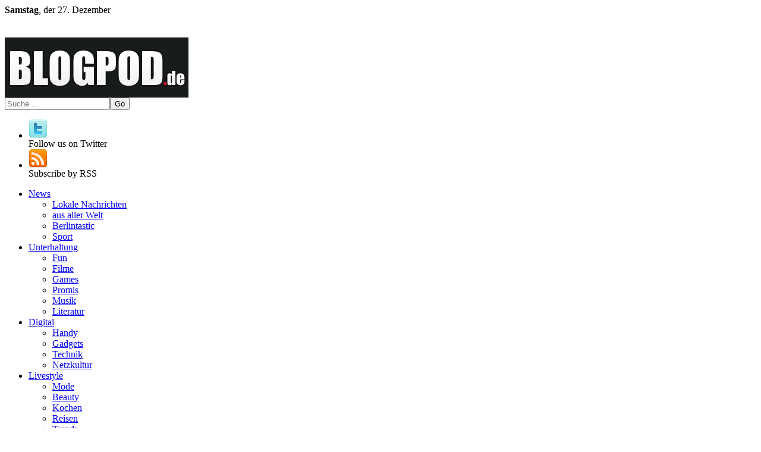

--- FILE ---
content_type: text/html; charset=ISO-8859-1
request_url: https://www.blogpod.de/tag/charlie
body_size: 3453
content:
<!DOCTYPE html PUBLIC "-//W3C//DTD XHTML 1.0 Transitional//EN" "http://www.w3.org/TR/xhtml1/DTD/xhtml1-transitional.dtd"> 
<html xmlns="http://www.w3.org/1999/xhtml" xml:lang="en" xmlns:fb="http://www.facebook.com/2008/fbml" xmlns:og="http://opengraphprotocol.org/schema/" lang="en">
<head profile="http://gmpg.org/xfn/11">
<meta http-equiv="imagetoolbar" content="no" />

<meta http-equiv="content-type" content="text/html; charset=ISO-8859-1" /> 
<meta http-equiv="content-language" content="de"/>
<title>charlie</title>
<meta name="description" content="Tag" />

<meta name="robots" content="noindex,follow" />
<!-- tag -->
<link rel="canonical" href="https://www.blogpod.de/tag/charlie" />
<link rel="shortcut icon" href="/favicon.ico" type="image/x-icon" />

<link rel="stylesheet" type="text/css" media="screen" href="/styles/default.css" />
<link rel="stylesheet" type="text/css" media="screen" href="/styles/facebox.css" />
<link rel="stylesheet" type="text/css" media="screen" href="/styles/dropdown.css" />
<!--[if IE 6]>
<link rel="stylesheet" type="text/css" href="/styles/ie6.css" />
<![endif]-->
<!--[if IE 7]>
<link rel="stylesheet" type="text/css" href="/styles/ie7.css" />
<![endif]--> 
<style type="text/css">
.dropdown ul li.current_page_item a, .dropdown ul li.current-cat a {color:#fff;}
img { behavior: url(styles/iepngfix.htc); }
</style>
<script type="text/javascript">window.Blogpod = {};</script>
</head>

<body>
<div id="wrapper-outer">

<div id="wrapper-inner">

<!-- #header -->
<div id="header">
<div id="head-bar">
<div id="date"><strong>Samstag</strong>, der 27. Dezember</div>

<div id="navigation" class="dropdown">

<ul id="menu-top">
  
    
</ul>

</div>

</div>
<!-- // #header-bar -->
			
<div id="inner">	
  <!-- Logo -->
	<div id="logo">
		<a href="https://www.blogpod.de"><img src="/img/logo.png" alt="Blogpod - Startseite"></a>
	</div> 
	<div id="head_banner">
	 <div style="position: absolute;left: 20px;top: 18px;z-index:200;padding:0;">

</div>
	 <div id="search">
      <form method="post" id="searchform" method="get" action="/search">
        <input value="" placeholder="Suche ..." name="query" id="search-global" type="text"><input id="searchsubmit" value="Go" type="submit">
      </form>
    </div>
   	</div>
	
  <div id="right">
  	<div id="social">
  		<ul>
  			<li class="button"><a href="https://twitter.com/blogpod" title="Wir bei Twitter"><img src="/img/twitter.png" alt="Twitter"></a><div style="left: -65.5px;" class="tooltip"><span class="left"></span><span class="center">Follow us on Twitter</span><span class="right"></span></div></li>										
  			<li class="button"><a href="/feed/rss2" title="Unser RSS-Feed"><img src="/img/rss.png" alt="RSS"></a><div style="left: -56.5px;" class="tooltip"><span class="left"></span><span class="center">Subscribe by RSS</span><span class="right"></span></div></li>						
  		</ul>
  	</div>
  	  </div><!-- /#right -->			
</div><!-- // #inner -->

<!-- Main Menu -->
<div id="menu" class="dropdown">
<ul id="menu-main">
  
  <li class="menu-item"><a href="/news">News</a>
  <ul class="sub-menu">
   <li class="menu-item"><a href="/lokale-nachrichten">Lokale&nbsp;Nachrichten</a></li>
   <li class="menu-item"><a href="/nachrichten-aus-aller-welt">aus&nbsp;aller&nbsp;Welt</a></li>
   <li class="menu-item"><a href="/berlintastic">Berlintastic</a></li>
   <li class="menu-item"><a href="/sport">Sport</a></li>
  </ul>
  </li>
  <li class="menu-item"><a href="/unterhaltung">Unterhaltung</a>
  <ul class="sub-menu">
   <li class="menu-item"><a href="/fun">Fun</a></li>
   <li class="menu-item"><a href="/filme">Filme</a></li>
   <li class="menu-item"><a href="/games">Games</a></li>
   <li class="menu-item"><a href="/promis">Promis</a></li>
   <li class="menu-item"><a href="/musik">Musik</a></li>
   <li class="menu-item"><a href="/literatur">Literatur</a></li>
  </ul>
  </li>
  <li class="menu-item"><a href="/digital">Digital</a>
  <ul class="sub-menu">
   <li class="menu-item"><a href="/handy">Handy</a></li>
   <li class="menu-item"><a href="/gadgets">Gadgets</a></li>
   <li class="menu-item"><a href="/technik">Technik</a></li>
   <li class="menu-item"><a href="/netzkultur">Netzkultur</a></li>
  </ul>
  </li>
  <li class="menu-item"><a href="/livestyle">Livestyle</a>
  <ul class="sub-menu">
   <li class="menu-item"><a href="/mode">Mode</a></li>
   <li class="menu-item"><a href="/beauty">Beauty</a></li>
   <li class="menu-item"><a href="/kochen">Kochen</a></li>
   <li class="menu-item"><a href="/reisen">Reisen</a></li>
   <li class="menu-item"><a href="/trends">Trends</a></li>
  </ul>
  </li>
  <li class="menu-item"><a href="/gesellschaft">Gesellschaft</a></li>
  <li class="menu-item"><a href="/wirtschaft">Wirtschaft</a></li>
  <li class="menu-item"><a href="/gesundheit">Gesundheit</a></li>
</ul>
</div>
<!-- // #menu -->

		
</div>
<!-- // #header -->

<div id="content">
<!-- home banner code -->

<div id="teaser_line" align="center">

</div>
<!-- main -->
<div id="main">
  
  <div id="breadcrumbs"><span itemscope itemtype="http://data-vocabulary.org/Breadcrumb"><a href="https://www.blogpod.de" itemprop="url"><span itemprop="title">Startseite</span></a></span> &raquo; charlie</div> 

  <h1 class="catname">charlie</h1> 

	<div class="meta">
  <strong>Ähnliche Themen:</strong> <a href="/tag/schokolade" rel="tag" title="schokolade" class="5">schokolade</a>, <a href="/tag/model" rel="tag" title="Model" class="5">Model</a>, <a href="/tag/liebe" rel="tag" title="liebe" class="5">liebe</a>, <a href="/tag/roman" rel="tag" title="Roman" class="5">Roman</a>, <a href="/tag/sophie+dahl" rel="tag" title="sophie dahl" class="5">sophie dahl</a>, <a href="/tag/autor" rel="tag" title="autor" class="5">autor</a>, <a href="/tag/roald+dahl" rel="tag" title="roald dahl" class="5">roald dahl</a>, <a href="/tag/fabrik" rel="tag" title="fabrik" class="5">fabrik</a>, <a href="/tag/humor" rel="tag" title="humor" class="5">humor</a>  </div>
  
   
 	
   <!-- entry -->				
		
	
	<div class="archive"><span class="date">17. September 2007 um 23:32 Uhr</span><h2><a href="/literatur/070917/playing-with-the-grown-ups">Sophie Dahl: Playing with the Grown-ups</a></h2></div>  <!-- // .entry -->
   
  
  <!-- // .post -->
</div>
<!-- // #main -->

<div id="sidebar">



<div class="tabs-out">
        <ul class="tabs">
                <li><a href="#">Neueste Beitr&auml;ge</a></li>
                <li><a href="#">Neueste Kommentare</a></li>
        </ul>
        <div class="panes">
                <div><!-- first pane -->
      <ol><li><a href="https://www.blogpod.de/gesellschaft/251001/zigarettenpapier-im-film-ein-streifzug-durch-die-geschichte-der-genusskultur" title="Zigarettenpapier im Film: Ein Streifzug durch die Geschichte der Genusskultur">Zigarettenpapier im Film: Ein Streifzug durch die Geschichte der Genusskultur</a></li><li><a href="https://www.blogpod.de/filme/250731/blood-a-sinners-horrorfilm-unerwartet-und-sehr-gut" title="„Blood &amp; Sinners“: Horrorfilm – unerwartet und sehr gut">„Blood &amp; Sinners“: Horrorfilm – unerwartet und sehr gut</a></li><li><a href="https://www.blogpod.de/filme/250727/der-brutalist-verstoerendes-meisterwerk-mit-oscars-ausgezeichnet" title="„Der Brutalist“: Verstörendes Meisterwerk mit Oscars ausgezeichnet">„Der Brutalist“: Verstörendes Meisterwerk mit Oscars ausgezeichnet</a></li><li><a href="https://www.blogpod.de/filme/250723/beating-hearts-film-mit-top-mischung-aus-action-emotionen-und-spannung" title="„Beating Hearts“: Film mit top Mischung aus Action, Emotionen und Spannung">„Beating Hearts“: Film mit top Mischung aus Action, Emotionen und Spannung</a></li><li><a href="https://www.blogpod.de/gesundheit/250718/chikungunya-virus-chikungunya-fieber-symptome-und-impfung" title="Chikungunya-Virus: Chikungunya-Fieber – Symptome und Impfung">Chikungunya-Virus: Chikungunya-Fieber – Symptome und Impfung</a></li></ol>
                </div>
                <div><!-- second pane -->
      <ol><li>Bailey<br /><a href="https://www.blogpod.de/gesellschaft/250417/wasser-3-0-wasser-ohne-mikroplastik-durch-ein-besonderes-gel#c21046">Hello 

Looking to improve your posture and l...</a></li><li>Richard<br /><a href="https://www.blogpod.de/gesellschaft/250417/wasser-3-0-wasser-ohne-mikroplastik-durch-ein-besonderes-gel#c21045">Hello 

Looking to improve your posture and l...</a></li><li>Leland Donnelly<br /><a href="https://www.blogpod.de/promis/160402/brittany-murphy-mike-myers-lucy-lawless#c21044">Drive keyword and location-targ eted traffic to...</a></li><li>Nikole Boote<br /><a href="https://www.blogpod.de/gesellschaft/250417/wasser-3-0-wasser-ohne-mikroplastik-durch-ein-besonderes-gel#c21043">Hi Man Blogpod De,

If you_re still dealing w...</a></li><li>Juan Bellew<br /><a href="https://www.blogpod.de/promis/160402/brittany-murphy-mike-myers-lucy-lawless#c21042">Struggling to get targeted leads to your Blogpo...</a></li></ol>
    </div>
        </div>
</div>

<!--
<div class="widget" align="center">


</div>
-->


<div class="widget">
<h3>BLOGPOD Social Widgets</h3>
<ul class="social">
  <li><a href="/feed/rss2"><img src="/img/rss.png" alt="RSS Feed " />RSS Feed<span>abonnieren</span></a></li>
  <li><a href="https://twitter.com/blogpod" rel="nofollow" target="_blank"><img src="/img/twitter.png" alt=" " />Twitter<span>folge uns</span></a></li>
</ul>
<div class="cleaner">&nbsp;</div>
</div>

</div> <!-- end sidebar -->

</div>
<!-- // #content -->
</div>
<!-- // #wrapper-inner -->
</div>
<!-- // #wrapper-outer -->

<div id="ad-flyout">

</div>

<div id="wrapper-footer">

<div id="footer">
<div id="footer-left">

  <div class="logo"><img src="/img/footer-logo.png" alt="Blogpod"></a></div>

  <ul id="menu-top-1">
    <li class="menu-item"><a href="/impressum" rel="nofollow">Impressum</a></li>
    <li class="menu-item"><a href="/datenschutz" rel="nofollow">Datenschutz</a></li>
    <li class="menu-item"><a href="/webseiten">Blogs</a></li>
  </ul>
</div>

<div id="footer-right">
<div class="menu-footer">
  <ul id="menu-main-1" class="menu">
    <li><!--[ADS=FOOTER_A=1=0:0]--></li>
  </ul>
</div>
    <div id="footer-search">
    <strong>Suche:</strong>
      	<form method="post" id="searchform" action="/search">
  	  	<input id="search-footer" value="Suche..." name="query" type="text" />
    <input id="searchsubmit" value="Go" type="submit" />
    </form>
  </div>

  <span class="copyright">&copy; Copyright 2006-2025 &ndash; <a href="https://www.blogpod.de" class="on">Blogpod</a>. All Rights Reserved<br>Als Amazon-Partner verdiene ich an qualifizierten K&auml;ufen.</span>
  <span class="designed">Designed by <a href="http://www.wpzoom.com/members/go.php?r=3227&i=l0" target="_blank" rel="nofollow"><img src="/img/wpzoom.png" alt="WPZOOM" /></a></span>
<br>
<br>
</div><!-- // #footer-right -->
</div> <!-- /#footer -->
</div> <!-- /#footer_wrap -->


<div id="fb-root"></div>

<script type="text/javascript" src="/js/jquery.min.js"></script>
<script type="text/javascript" src="/js/jquery.toggletextfieldvalue.js"></script>
<script type="text/javascript" src="/js/jquery.facebox.js"></script>
<script type="text/javascript" src="/js/dropdown.js"></script>
<script type="text/javascript" src="/js/tooltip.js"></script>
<script type="text/javascript" src="/js/tools.js"></script>
<script type="text/javascript" src="/js/default.js"></script>
<script type="text/javascript" src="/js/cookiechoice.js"></script>

<script defer src="https://static.cloudflareinsights.com/beacon.min.js/vcd15cbe7772f49c399c6a5babf22c1241717689176015" integrity="sha512-ZpsOmlRQV6y907TI0dKBHq9Md29nnaEIPlkf84rnaERnq6zvWvPUqr2ft8M1aS28oN72PdrCzSjY4U6VaAw1EQ==" data-cf-beacon='{"version":"2024.11.0","token":"d53fd9938fa14db98f1a1ebb2f574edf","r":1,"server_timing":{"name":{"cfCacheStatus":true,"cfEdge":true,"cfExtPri":true,"cfL4":true,"cfOrigin":true,"cfSpeedBrain":true},"location_startswith":null}}' crossorigin="anonymous"></script>
</body>
</html>
